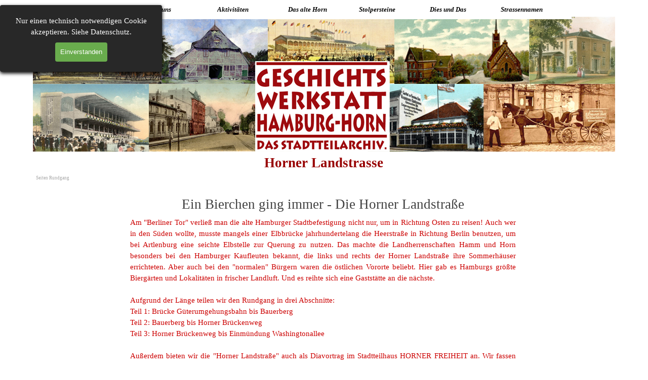

--- FILE ---
content_type: text/html
request_url: https://geschichtswerkstatt-horn.de/horner-landstrasse.html
body_size: 31130
content:
<!DOCTYPE html><!-- HTML5 -->
<html prefix="og: http://ogp.me/ns#" lang="de-DE" dir="ltr">
	<head>
		<title>Horner Landstrasse - Geschichtswerkstatt Horn</title>
		<meta charset="utf-8" />
		<!--[if IE]><meta http-equiv="ImageToolbar" content="False" /><![endif]-->
		<meta name="author" content="Geschichtswerkstatt Horn" />
		<meta name="generator" content="Incomedia WebSite X5 Pro 2025.2.4 - www.websitex5.com" />
		<meta property="og:locale" content="de" />
		<meta property="og:type" content="website" />
		<meta property="og:url" content="https://geschichtswerkstatt-horn.de/horner-landstrasse.html" />
		<meta property="og:title" content="Horner Landstrasse" />
		<meta property="og:site_name" content="Geschichtswerkstatt Horn" />
		<meta name="viewport" content="width=device-width, initial-scale=1" />
		
		<link rel="stylesheet" href="style/reset.css?2025-2-4-0" media="screen,print" />
		<link rel="stylesheet" href="style/print.css?2025-2-4-0" media="print" />
		<link rel="stylesheet" href="style/style.css?2025-2-4-0" media="screen,print" />
		<link rel="stylesheet" href="style/template.css?2025-2-4-0" media="screen" />
		<link rel="stylesheet" href="pcss/horner-landstrasse.css?2025-2-4-0-639034010483097563" media="screen,print" />
		<script src="res/jquery.js?2025-2-4-0"></script>
		<script src="res/x5engine.js?2025-2-4-0" data-files-version="2025-2-4-0"></script>
		<script>
			window.onload = function(){ checkBrowserCompatibility('Der von Ihnen verwendete Browser unterstützt nicht die die Funktionen, die für die Anzeige dieser Website benötigt werden.','Der von Ihnen verwendete Browser unterstützt möglicherweise nicht die die Funktionen, die für die Anzeige dieser Website benötigt werden.','[1]Browser aktualisieren[/1] oder [2]Vorgang fortsetzen[/2].','http://outdatedbrowser.com/'); };
			x5engine.utils.currentPagePath = 'horner-landstrasse.html';
			x5engine.boot.push(function () { x5engine.utils.imCodeProtection('Geschichtswerkstatt Horn'); });
			x5engine.boot.push(function () { x5engine.imPageToTop.initializeButton({}); });
		</script>
		<link rel="icon" href="favicon.png?2025-2-4-0-639034010482987550" type="image/png" />
	</head>
	<body>
		<div id="imPageExtContainer">
			<div id="imPageIntContainer">
				<a class="screen-reader-only-even-focused" href="#imGoToCont" title="Überspringen Sie das Hauptmenü">Direkt zum Seiteninhalt</a>
				<div id="imHeaderBg"></div>
				<div id="imPage">
					<header id="imHeader">
						<h1 class="imHidden">Horner Landstrasse - Geschichtswerkstatt Horn</h1>
						<div id="imHeaderObjects"><div id="imHeader_imMenuObject_07_wrapper" class="template-object-wrapper"><!-- UNSEARCHABLE --><a id="imHeader_imMenuObject_07_skip_menu" href="#imHeader_imMenuObject_07_after_menu" class="screen-reader-only-even-focused">Menü überspringen</a><div id="imHeader_imMenuObject_07"><nav id="imHeader_imMenuObject_07_container"><button type="button" class="clear-button-style hamburger-button hamburger-component" aria-label="Menü anzeigen"><span class="hamburger-bar"></span><span class="hamburger-bar"></span><span class="hamburger-bar"></span></button><div class="hamburger-menu-background-container hamburger-component">
	<div class="hamburger-menu-background menu-mobile menu-mobile-animated hidden">
		<button type="button" class="clear-button-style hamburger-menu-close-button" aria-label="Schließen"><span aria-hidden="true">&times;</span></button>
	</div>
</div>
<ul class="menu-mobile-animated hidden">
	<li class="imMnMnFirst imPage" data-link-paths=",/index.html,/">
<div class="label-wrapper">
<div class="label-inner-wrapper">
		<a class="label" href="index.html">
Homepage		</a>
</div>
</div>
	</li><li class="imMnMnMiddle imLevel"><div class="label-wrapper"><div class="label-inner-wrapper"><span class="label">Über uns</span><button type="button" class="screen-reader-only clear-button-style toggle-submenu" aria-label="Untermenü anzeigen für Über uns" aria-expanded="false" onclick="if ($(this).attr('aria-expanded') == 'true') event.stopImmediatePropagation(); $(this).closest('.imLevel').trigger(jQuery.Event($(this).attr('aria-expanded') == 'false' ? 'mouseenter' : 'mouseleave', { originalEvent: event } ));">▼</button></div></div><ul data-original-position="open-bottom" class="open-bottom" style="" >
	<li class="imMnMnFirst imPage" data-link-paths=",/das-archiv.html">
<div class="label-wrapper">
<div class="label-inner-wrapper">
		<a class="label" href="das-archiv.html">
Das Archiv		</a>
</div>
</div>
	</li><li class="imMnMnLast imPage" data-link-paths=",/der-verein.html">
<div class="label-wrapper">
<div class="label-inner-wrapper">
		<a class="label" href="der-verein.html">
Der Verein		</a>
</div>
</div>
	</li></ul></li><li class="imMnMnMiddle imLevel"><div class="label-wrapper"><div class="label-inner-wrapper"><span class="label">Aktivitäten</span><button type="button" class="screen-reader-only clear-button-style toggle-submenu" aria-label="Untermenü anzeigen für Aktivitäten" aria-expanded="false" onclick="if ($(this).attr('aria-expanded') == 'true') event.stopImmediatePropagation(); $(this).closest('.imLevel').trigger(jQuery.Event($(this).attr('aria-expanded') == 'false' ? 'mouseenter' : 'mouseleave', { originalEvent: event } ));">▼</button></div></div><ul data-original-position="open-bottom" class="open-bottom" style="" >
	<li class="imMnMnFirst imPage" data-link-paths=",/uebersicht.html">
<div class="label-wrapper">
<div class="label-inner-wrapper">
		<a class="label" href="uebersicht.html">
Übersicht		</a>
</div>
</div>
	</li><li class="imMnMnMiddle imPage" data-link-paths=",/offenes-archiv.html">
<div class="label-wrapper">
<div class="label-inner-wrapper">
		<a class="label" href="offenes-archiv.html">
Offenes Archiv		</a>
</div>
</div>
	</li><li class="imMnMnMiddle imPage" data-link-paths=",/rundgaenge.html">
<div class="label-wrapper">
<div class="label-inner-wrapper">
		<a class="label" href="rundgaenge.html">
Rundgänge		</a>
</div>
</div>
	</li><li class="imMnMnMiddle imPage" data-link-paths=",/ausstellungen.html">
<div class="label-wrapper">
<div class="label-inner-wrapper">
		<a class="label" href="ausstellungen.html">
Ausstellungen		</a>
</div>
</div>
	</li><li class="imMnMnMiddle imPage" data-link-paths=",/kinder-projekte.html">
<div class="label-wrapper">
<div class="label-inner-wrapper">
		<a class="label" href="kinder-projekte.html">
Kinder-Projekte		</a>
</div>
</div>
	</li><li class="imMnMnMiddle imPage" data-link-paths=",/horn-kalender.html">
<div class="label-wrapper">
<div class="label-inner-wrapper">
		<a class="label" href="horn-kalender.html">
Horn-Kalender		</a>
</div>
</div>
	</li><li class="imMnMnLast imPage" data-link-paths=",/termine.html">
<div class="label-wrapper">
<div class="label-inner-wrapper">
		<a class="label" href="termine.html">
Termine		</a>
</div>
</div>
	</li></ul></li><li class="imMnMnMiddle imLevel"><div class="label-wrapper"><div class="label-inner-wrapper"><span class="label">Das alte Horn</span><button type="button" class="screen-reader-only clear-button-style toggle-submenu" aria-label="Untermenü anzeigen für Das alte Horn" aria-expanded="false" onclick="if ($(this).attr('aria-expanded') == 'true') event.stopImmediatePropagation(); $(this).closest('.imLevel').trigger(jQuery.Event($(this).attr('aria-expanded') == 'false' ? 'mouseenter' : 'mouseleave', { originalEvent: event } ));">▼</button></div></div><ul data-original-position="open-bottom" class="open-bottom" style="" >
	<li class="imMnMnFirst imPage" data-link-paths=",/uebersicht-1.html">
<div class="label-wrapper">
<div class="label-inner-wrapper">
		<a class="label" href="uebersicht-1.html">
Übersicht		</a>
</div>
</div>
	</li><li class="imMnMnMiddle imPage" data-link-paths=",/chronik.html">
<div class="label-wrapper">
<div class="label-inner-wrapper">
		<a class="label" href="chronik.html">
Chronik		</a>
</div>
</div>
	</li><li class="imMnMnMiddle imPage" data-link-paths=",/bild-des-monats.html">
<div class="label-wrapper">
<div class="label-inner-wrapper">
		<a class="label" href="bild-des-monats.html">
Bild des Monats		</a>
</div>
</div>
	</li><li class="imMnMnMiddle imPage" data-link-paths=",/damals-und-heute.html">
<div class="label-wrapper">
<div class="label-inner-wrapper">
		<a class="label" href="damals-und-heute.html">
Damals und Heute		</a>
</div>
</div>
	</li><li class="imMnMnMiddle imPage" data-link-paths=",/denkmalschutz.html">
<div class="label-wrapper">
<div class="label-inner-wrapper">
		<a class="label" href="denkmalschutz.html">
Denkmalschutz		</a>
</div>
</div>
	</li><li class="imMnMnMiddle imPage" data-link-paths=",/nahverkehr.html">
<div class="label-wrapper">
<div class="label-inner-wrapper">
		<a class="label" href="nahverkehr.html">
Nahverkehr		</a>
</div>
</div>
	</li><li class="imMnMnMiddle imPage" data-link-paths=",/buecher.html">
<div class="label-wrapper">
<div class="label-inner-wrapper">
		<a class="label" href="buecher.html">
Bücher		</a>
</div>
</div>
	</li><li class="imMnMnMiddle imPage" data-link-paths=",/kirchen.html">
<div class="label-wrapper">
<div class="label-inner-wrapper">
		<a class="label" href="kirchen.html">
Kirchen		</a>
</div>
</div>
	</li><li class="imMnMnLast imPage" data-link-paths=",/kunst.html">
<div class="label-wrapper">
<div class="label-inner-wrapper">
		<a class="label" href="kunst.html">
Kunst		</a>
</div>
</div>
	</li></ul></li><li class="imMnMnMiddle imPage" data-link-paths=",/stolpersteine.html">
<div class="label-wrapper">
<div class="label-inner-wrapper">
		<a class="label" href="stolpersteine.html">
Stolpersteine		</a>
</div>
</div>
	</li><li class="imMnMnMiddle imLevel"><div class="label-wrapper"><div class="label-inner-wrapper"><span class="label">Dies und Das</span><button type="button" class="screen-reader-only clear-button-style toggle-submenu" aria-label="Untermenü anzeigen für Dies und Das" aria-expanded="false" onclick="if ($(this).attr('aria-expanded') == 'true') event.stopImmediatePropagation(); $(this).closest('.imLevel').trigger(jQuery.Event($(this).attr('aria-expanded') == 'false' ? 'mouseenter' : 'mouseleave', { originalEvent: event } ));">▼</button></div></div><ul data-original-position="open-bottom" class="open-bottom" style="" >
	<li class="imMnMnFirst imPage" data-link-paths=",/bleifeldfenster.html">
<div class="label-wrapper">
<div class="label-inner-wrapper">
		<a class="label" href="bleifeldfenster.html">
Bleifeldfenster		</a>
</div>
</div>
	</li><li class="imMnMnLast imPage" data-link-paths=",/timetunnel.html">
<div class="label-wrapper">
<div class="label-inner-wrapper">
		<a class="label" href="timetunnel.html">
TimeTunnel		</a>
</div>
</div>
	</li></ul></li><li class="imMnMnLast imLevel"><div class="label-wrapper"><div class="label-inner-wrapper"><span class="label">Strassennamen</span><button type="button" class="screen-reader-only clear-button-style toggle-submenu" aria-label="Untermenü anzeigen für Strassennamen" aria-expanded="false" onclick="if ($(this).attr('aria-expanded') == 'true') event.stopImmediatePropagation(); $(this).closest('.imLevel').trigger(jQuery.Event($(this).attr('aria-expanded') == 'false' ? 'mouseenter' : 'mouseleave', { originalEvent: event } ));">▼</button></div></div><ul data-original-position="open-bottom" class="open-bottom" style="" >
	<li class="imMnMnFirst imPage" data-link-paths=",/uebersicht-2.html">
<div class="label-wrapper">
<div class="label-inner-wrapper">
		<a class="label" href="uebersicht-2.html">
Übersicht		</a>
</div>
</div>
	</li><li class="imMnMnMiddle imPage" data-link-paths=",/a-und-b.html">
<div class="label-wrapper">
<div class="label-inner-wrapper">
		<a class="label" href="a-und-b.html">
A und B		</a>
</div>
</div>
	</li><li class="imMnMnMiddle imPage" data-link-paths=",/c-bis-g.html">
<div class="label-wrapper">
<div class="label-inner-wrapper">
		<a class="label" href="c-bis-g.html">
C bis G		</a>
</div>
</div>
	</li><li class="imMnMnMiddle imPage" data-link-paths=",/h-bis-k.html">
<div class="label-wrapper">
<div class="label-inner-wrapper">
		<a class="label" href="h-bis-k.html">
H bis K		</a>
</div>
</div>
	</li><li class="imMnMnMiddle imPage" data-link-paths=",/l-bis-r.html">
<div class="label-wrapper">
<div class="label-inner-wrapper">
		<a class="label" href="l-bis-r.html">
L bis R		</a>
</div>
</div>
	</li><li class="imMnMnLast imPage" data-link-paths=",/s-bis-z.html">
<div class="label-wrapper">
<div class="label-inner-wrapper">
		<a class="label" href="s-bis-z.html">
S bis Z		</a>
</div>
</div>
	</li></ul></li></ul></nav></div><a id="imHeader_imMenuObject_07_after_menu" class="screen-reader-only-even-focused"></a><!-- UNSEARCHABLE END --><script>
var imHeader_imMenuObject_07_settings = {
	'menuId': 'imHeader_imMenuObject_07',
	'responsiveMenuEffect': 'none',
	'responsiveMenuLevelOpenEvent': 'mouseover',
	'animationDuration': 0,
}
x5engine.boot.push(function(){x5engine.initMenu(imHeader_imMenuObject_07_settings)});
$(function () {
    $('#imHeader_imMenuObject_07_container ul li').not('.imMnMnSeparator').each(function () {
        $(this).on('mouseenter', function (evt) {
            if (!evt.originalEvent) {
                evt.stopImmediatePropagation();
                evt.preventDefault();
                return;
            }
        });
    });
});
$(function () {$('#imHeader_imMenuObject_07_container ul li').not('.imMnMnSeparator').each(function () {    var $this = $(this), timeout = 0;    $this.on('mouseenter', function () {        clearTimeout(timeout);        setTimeout(function () { $this.children('ul, .multiple-column').stop(false, false).show(); }, 250);    }).on('mouseleave', function () {        timeout = setTimeout(function () { $this.children('ul, .multiple-column').stop(false, false).hide(); }, 250);    });});});

</script>
</div></div>
					</header>
					<div id="imStickyBarContainer">
						<div id="imStickyBarGraphics"></div>
						<div id="imStickyBar">
							<div id="imStickyBarObjects"><div id="imStickyBar_imMenuObject_01_wrapper" class="template-object-wrapper"><!-- UNSEARCHABLE --><a id="imStickyBar_imMenuObject_01_skip_menu" href="#imStickyBar_imMenuObject_01_after_menu" class="screen-reader-only-even-focused">Menü überspringen</a><div id="imStickyBar_imMenuObject_01"><nav id="imStickyBar_imMenuObject_01_container"><button type="button" class="clear-button-style hamburger-button hamburger-component" aria-label="Menü anzeigen"><span class="hamburger-bar"></span><span class="hamburger-bar"></span><span class="hamburger-bar"></span></button><div class="hamburger-menu-background-container hamburger-component">
	<div class="hamburger-menu-background menu-mobile menu-mobile-animated hidden">
		<button type="button" class="clear-button-style hamburger-menu-close-button" aria-label="Schließen"><span aria-hidden="true">&times;</span></button>
	</div>
</div>
<ul class="menu-mobile-animated hidden">
	<li class="imMnMnFirst imPage" data-link-paths=",/index.html,/">
<div class="label-wrapper">
<div class="label-inner-wrapper">
		<a class="label" href="index.html">
Homepage		</a>
</div>
</div>
	</li><li class="imMnMnMiddle imLevel"><div class="label-wrapper"><div class="label-inner-wrapper"><span class="label">Über uns</span><button type="button" class="screen-reader-only clear-button-style toggle-submenu" aria-label="Untermenü anzeigen für Über uns" aria-expanded="false" onclick="if ($(this).attr('aria-expanded') == 'true') event.stopImmediatePropagation(); $(this).closest('.imLevel').trigger(jQuery.Event($(this).attr('aria-expanded') == 'false' ? 'mouseenter' : 'mouseleave', { originalEvent: event } ));">▼</button></div></div><ul data-original-position="open-bottom" class="open-bottom" style="" >
	<li class="imMnMnFirst imPage" data-link-paths=",/das-archiv.html">
<div class="label-wrapper">
<div class="label-inner-wrapper">
		<a class="label" href="das-archiv.html">
Das Archiv		</a>
</div>
</div>
	</li><li class="imMnMnLast imPage" data-link-paths=",/der-verein.html">
<div class="label-wrapper">
<div class="label-inner-wrapper">
		<a class="label" href="der-verein.html">
Der Verein		</a>
</div>
</div>
	</li></ul></li><li class="imMnMnMiddle imLevel"><div class="label-wrapper"><div class="label-inner-wrapper"><span class="label">Aktivitäten</span><button type="button" class="screen-reader-only clear-button-style toggle-submenu" aria-label="Untermenü anzeigen für Aktivitäten" aria-expanded="false" onclick="if ($(this).attr('aria-expanded') == 'true') event.stopImmediatePropagation(); $(this).closest('.imLevel').trigger(jQuery.Event($(this).attr('aria-expanded') == 'false' ? 'mouseenter' : 'mouseleave', { originalEvent: event } ));">▼</button></div></div><ul data-original-position="open-bottom" class="open-bottom" style="" >
	<li class="imMnMnFirst imPage" data-link-paths=",/uebersicht.html">
<div class="label-wrapper">
<div class="label-inner-wrapper">
		<a class="label" href="uebersicht.html">
Übersicht		</a>
</div>
</div>
	</li><li class="imMnMnMiddle imPage" data-link-paths=",/offenes-archiv.html">
<div class="label-wrapper">
<div class="label-inner-wrapper">
		<a class="label" href="offenes-archiv.html">
Offenes Archiv		</a>
</div>
</div>
	</li><li class="imMnMnMiddle imPage" data-link-paths=",/rundgaenge.html">
<div class="label-wrapper">
<div class="label-inner-wrapper">
		<a class="label" href="rundgaenge.html">
Rundgänge		</a>
</div>
</div>
	</li><li class="imMnMnMiddle imPage" data-link-paths=",/ausstellungen.html">
<div class="label-wrapper">
<div class="label-inner-wrapper">
		<a class="label" href="ausstellungen.html">
Ausstellungen		</a>
</div>
</div>
	</li><li class="imMnMnMiddle imPage" data-link-paths=",/kinder-projekte.html">
<div class="label-wrapper">
<div class="label-inner-wrapper">
		<a class="label" href="kinder-projekte.html">
Kinder-Projekte		</a>
</div>
</div>
	</li><li class="imMnMnMiddle imPage" data-link-paths=",/horn-kalender.html">
<div class="label-wrapper">
<div class="label-inner-wrapper">
		<a class="label" href="horn-kalender.html">
Horn-Kalender		</a>
</div>
</div>
	</li><li class="imMnMnLast imPage" data-link-paths=",/termine.html">
<div class="label-wrapper">
<div class="label-inner-wrapper">
		<a class="label" href="termine.html">
Termine		</a>
</div>
</div>
	</li></ul></li><li class="imMnMnMiddle imLevel"><div class="label-wrapper"><div class="label-inner-wrapper"><span class="label">Das alte Horn</span><button type="button" class="screen-reader-only clear-button-style toggle-submenu" aria-label="Untermenü anzeigen für Das alte Horn" aria-expanded="false" onclick="if ($(this).attr('aria-expanded') == 'true') event.stopImmediatePropagation(); $(this).closest('.imLevel').trigger(jQuery.Event($(this).attr('aria-expanded') == 'false' ? 'mouseenter' : 'mouseleave', { originalEvent: event } ));">▼</button></div></div><ul data-original-position="open-bottom" class="open-bottom" style="" >
	<li class="imMnMnFirst imPage" data-link-paths=",/uebersicht-1.html">
<div class="label-wrapper">
<div class="label-inner-wrapper">
		<a class="label" href="uebersicht-1.html">
Übersicht		</a>
</div>
</div>
	</li><li class="imMnMnMiddle imPage" data-link-paths=",/chronik.html">
<div class="label-wrapper">
<div class="label-inner-wrapper">
		<a class="label" href="chronik.html">
Chronik		</a>
</div>
</div>
	</li><li class="imMnMnMiddle imPage" data-link-paths=",/bild-des-monats.html">
<div class="label-wrapper">
<div class="label-inner-wrapper">
		<a class="label" href="bild-des-monats.html">
Bild des Monats		</a>
</div>
</div>
	</li><li class="imMnMnMiddle imPage" data-link-paths=",/damals-und-heute.html">
<div class="label-wrapper">
<div class="label-inner-wrapper">
		<a class="label" href="damals-und-heute.html">
Damals und Heute		</a>
</div>
</div>
	</li><li class="imMnMnMiddle imPage" data-link-paths=",/denkmalschutz.html">
<div class="label-wrapper">
<div class="label-inner-wrapper">
		<a class="label" href="denkmalschutz.html">
Denkmalschutz		</a>
</div>
</div>
	</li><li class="imMnMnMiddle imPage" data-link-paths=",/nahverkehr.html">
<div class="label-wrapper">
<div class="label-inner-wrapper">
		<a class="label" href="nahverkehr.html">
Nahverkehr		</a>
</div>
</div>
	</li><li class="imMnMnMiddle imPage" data-link-paths=",/buecher.html">
<div class="label-wrapper">
<div class="label-inner-wrapper">
		<a class="label" href="buecher.html">
Bücher		</a>
</div>
</div>
	</li><li class="imMnMnMiddle imPage" data-link-paths=",/kirchen.html">
<div class="label-wrapper">
<div class="label-inner-wrapper">
		<a class="label" href="kirchen.html">
Kirchen		</a>
</div>
</div>
	</li><li class="imMnMnLast imPage" data-link-paths=",/kunst.html">
<div class="label-wrapper">
<div class="label-inner-wrapper">
		<a class="label" href="kunst.html">
Kunst		</a>
</div>
</div>
	</li></ul></li><li class="imMnMnMiddle imPage" data-link-paths=",/stolpersteine.html">
<div class="label-wrapper">
<div class="label-inner-wrapper">
		<a class="label" href="stolpersteine.html">
Stolpersteine		</a>
</div>
</div>
	</li><li class="imMnMnMiddle imLevel"><div class="label-wrapper"><div class="label-inner-wrapper"><span class="label">Dies und Das</span><button type="button" class="screen-reader-only clear-button-style toggle-submenu" aria-label="Untermenü anzeigen für Dies und Das" aria-expanded="false" onclick="if ($(this).attr('aria-expanded') == 'true') event.stopImmediatePropagation(); $(this).closest('.imLevel').trigger(jQuery.Event($(this).attr('aria-expanded') == 'false' ? 'mouseenter' : 'mouseleave', { originalEvent: event } ));">▼</button></div></div><ul data-original-position="open-bottom" class="open-bottom" style="" >
	<li class="imMnMnFirst imPage" data-link-paths=",/bleifeldfenster.html">
<div class="label-wrapper">
<div class="label-inner-wrapper">
		<a class="label" href="bleifeldfenster.html">
Bleifeldfenster		</a>
</div>
</div>
	</li><li class="imMnMnLast imPage" data-link-paths=",/timetunnel.html">
<div class="label-wrapper">
<div class="label-inner-wrapper">
		<a class="label" href="timetunnel.html">
TimeTunnel		</a>
</div>
</div>
	</li></ul></li><li class="imMnMnLast imLevel"><div class="label-wrapper"><div class="label-inner-wrapper"><span class="label">Strassennamen</span><button type="button" class="screen-reader-only clear-button-style toggle-submenu" aria-label="Untermenü anzeigen für Strassennamen" aria-expanded="false" onclick="if ($(this).attr('aria-expanded') == 'true') event.stopImmediatePropagation(); $(this).closest('.imLevel').trigger(jQuery.Event($(this).attr('aria-expanded') == 'false' ? 'mouseenter' : 'mouseleave', { originalEvent: event } ));">▼</button></div></div><ul data-original-position="open-bottom" class="open-bottom" style="" >
	<li class="imMnMnFirst imPage" data-link-paths=",/uebersicht-2.html">
<div class="label-wrapper">
<div class="label-inner-wrapper">
		<a class="label" href="uebersicht-2.html">
Übersicht		</a>
</div>
</div>
	</li><li class="imMnMnMiddle imPage" data-link-paths=",/a-und-b.html">
<div class="label-wrapper">
<div class="label-inner-wrapper">
		<a class="label" href="a-und-b.html">
A und B		</a>
</div>
</div>
	</li><li class="imMnMnMiddle imPage" data-link-paths=",/c-bis-g.html">
<div class="label-wrapper">
<div class="label-inner-wrapper">
		<a class="label" href="c-bis-g.html">
C bis G		</a>
</div>
</div>
	</li><li class="imMnMnMiddle imPage" data-link-paths=",/h-bis-k.html">
<div class="label-wrapper">
<div class="label-inner-wrapper">
		<a class="label" href="h-bis-k.html">
H bis K		</a>
</div>
</div>
	</li><li class="imMnMnMiddle imPage" data-link-paths=",/l-bis-r.html">
<div class="label-wrapper">
<div class="label-inner-wrapper">
		<a class="label" href="l-bis-r.html">
L bis R		</a>
</div>
</div>
	</li><li class="imMnMnLast imPage" data-link-paths=",/s-bis-z.html">
<div class="label-wrapper">
<div class="label-inner-wrapper">
		<a class="label" href="s-bis-z.html">
S bis Z		</a>
</div>
</div>
	</li></ul></li></ul></nav></div><a id="imStickyBar_imMenuObject_01_after_menu" class="screen-reader-only-even-focused"></a><!-- UNSEARCHABLE END --><script>
var imStickyBar_imMenuObject_01_settings = {
	'menuId': 'imStickyBar_imMenuObject_01',
	'responsiveMenuEffect': 'none',
	'responsiveMenuLevelOpenEvent': 'mouseover',
	'animationDuration': 0,
}
x5engine.boot.push(function(){x5engine.initMenu(imStickyBar_imMenuObject_01_settings)});
$(function () {
    $('#imStickyBar_imMenuObject_01_container ul li').not('.imMnMnSeparator').each(function () {
        $(this).on('mouseenter', function (evt) {
            if (!evt.originalEvent) {
                evt.stopImmediatePropagation();
                evt.preventDefault();
                return;
            }
        });
    });
});
$(function () {$('#imStickyBar_imMenuObject_01_container ul li').not('.imMnMnSeparator').each(function () {    var $this = $(this), timeout = 0;    $this.on('mouseenter', function () {        clearTimeout(timeout);        setTimeout(function () { $this.children('ul, .multiple-column').stop(false, false).show(); }, 250);    }).on('mouseleave', function () {        timeout = setTimeout(function () { $this.children('ul, .multiple-column').stop(false, false).hide(); }, 250);    });});});

</script>
</div></div>
						</div>
					</div>
					<div id="imSideBar">
						<div id="imSideBarObjects"></div>
					</div>
					<div id="imContentGraphics"></div>
					<main id="imContent">
						<a id="imGoToCont"></a>
						<header>
							<h2 id="imPgTitle">Horner Landstrasse</h2>
							<div id="imBreadcrumb">Seiten Rundgang</div>
						</header>
						<div id="imPageRow_1" class="imPageRow">
						
						</div>
						<div id="imCell_1" class=""> <div id="imCellStyleGraphics_1" ></div><div id="imCellStyleBorders_1"></div><div id="imTextObject_51_01">
							<div data-index="0"  class="text-tab-content grid-prop current-tab "  id="imTextObject_51_01_tab0" style="opacity: 1; " role="tabpanel" tabindex="0">
								<div class="text-inner">
									<div class="imHeading4">Ein Bierchen ging immer - Die Horner Landstraße</div><div><div class="imTAJustify"><span class="fs11lh1-5">Am "Berliner Tor" verließ man die alte Hamburger Stadtbefestigung nicht nur, um in Richtung Osten zu reisen! Auch wer in den Süden wollte, musste mangels einer Elbbrücke jahrhundertelang die Heerstraße in Richtung Berlin benutzen, um bei Artlenburg eine seichte Elbstelle zur Querung zu nutzen. Das machte die Landherrenschaften Hamm und Horn besonders bei den Hamburger Kaufleuten bekannt, die links und rechts der Horner Landstraße ihre Sommerhäuser errichteten. Aber auch bei den "normalen" Bürgern waren die östlichen Vororte beliebt. Hier gab es Hamburgs größte Biergärten und Lokalitäten in frischer Landluft. Und es reihte sich eine Gaststätte an die nächste.</span></div><div><span class="fs11lh1-5"><br></span></div><div><span class="fs11lh1-5">Aufgrund der Länge teilen wir den Rundgang in drei Abschnitte:</span></div><div><span class="fs11lh1-5">Teil 1: Brücke Güterumgehungsbahn bis Bauerberg</span></div><div><span class="fs11lh1-5">Teil 2: Bauerberg bis Horner Brückenweg</span></div><div><span class="fs11lh1-5">Teil 3: Horner Brückenweg bis Einmündung Washingtonallee</span></div><div><span class="fs11lh1-5"><br></span></div><div class="imTAJustify"><span class="fs11lh1-5">Außerdem bieten wir die "Horner Landstraße" auch als Diavortrag </span><span class="fs11lh1-5">im Stadtteilhaus HORNER FREIHEIT an</span><span class="fs11lh1-5">. Wir fassen dabei die Highlights aller drei Teile zu einem 90-minütigen Vortrag zusammen.</span><br></div><div><span class="fs11lh1-5"><br></span></div><div><img class="image-1 fleft" src="images/Fussspuren50r.jpg"  width="50" height="83" /><span style="font-weight: 700;" class="fs11lh1-5">Rundgang Teil 2:</span></div><div><span style="font-weight: 700;" class="fs11lh1-5">Samstag, 27. Juni 2026, 15 Uhr, Dauer ca. 90 Minuten</span></div><div><span style="font-weight: 700;" class="fs11lh1-5">Treffpunkt: <a href="files/Bauerberg-gross.jpg" onclick="return x5engine.imShowBox({ media:[{type: 'image', url: 'files/Bauerberg-gross.jpg', width: 797, height: 574, description: ''}]}, 0, this);" class="imCssLink">Horner Landstraße 171/Ecke Bauerberg (ASB)</a></span></div><div><span class="fs11lh1-5"><b>Preis pro Person: 6,00 Euro. Barzahlung am Rundgangbeginn</b></span></div><div><div><b><br></b></div><div><br></div><div><br></div></div><div><b class="fs11lh1-5"><br></b></div><div><img class="image-2 fleft" src="images/Logo_Horner_Freih_RGB.jpg"  width="127" height="103" /><b class="fs11lh1-5">Diavortrag (Teil 1 - 3):</b></div><div><span style="font-weight: 700;" class="fs11lh1-5">Freitag, 13. November 2026, 18:30 Uhr, Dauer ca. 90 Minuten</span></div></div><div><span style="font-weight: 700;" class="fs11lh1-5">Treffpunkt: <a href="files/HornerFreiheit-gross_oea3liyu.jpg" onclick="return x5engine.imShowBox({ media:[{type: 'image', url: 'files/HornerFreiheit-gross_oea3liyu.jpg', width: 901, height: 691, description: ''}]}, 0, this);" class="imCssLink">Stadtteilhaus "Horner Freiheit", Saal 2</a></span></div><div><span style="font-weight: 700;" class="fs11lh1-5"><a href="files/HornerFreiheit-gross_oea3liyu.jpg" onclick="return x5engine.imShowBox({ media:[{type: 'image', url: 'files/HornerFreiheit-gross_oea3liyu.jpg', width: 901, height: 691, description: ''}]}, 0, this);" class="imCssLink">Am Gojenboom 46</a>, 22111 Hamburg</span></div><div><div><b><span class="fs11lh1-5">Preis pro Person: 6,00 Euro. Barzahlung am Vortragsbeginn</span></b></div><div><br></div></div><div class="imTACenter"><img class="image-0" src="images/HL2008.jpg"  width="569" height="470" /><b class="fs11lh1-5"><br></b></div><div class="imTACenter"><div class="imTACenter"><span class="fs8lh1-5">© Fotos: GW Horn</span></div></div>
									<div style="height: 0; clear: both;"></div>
								</div>
							</div>
						
						</div>
						</div><div id="imPageRow_2" class="imPageRow">
						
						</div>
						
					</main>
					<div id="imFooterBg"></div>
					<footer id="imFooter">
						<div id="imFooterObjects"><div id="imFooter_imObjectButton_22_wrapper" class="template-object-wrapper"><div id="imFooter_imObjectButton_22"><button type="button" id="imFooter_imObjectButton_22_button" onclick="x5engine.utils.location('kontakt-impressum.html', null, false);" role="link">Kontakt/Impressum</button></div></div><div id="imFooter_imObjectButton_23_wrapper" class="template-object-wrapper"><div id="imFooter_imObjectButton_23"><button type="button" id="imFooter_imObjectButton_23_button" onclick="x5engine.utils.location('datenschutz.html', null, false);" role="link">Datenschutz</button></div></div></div>
					</footer>
				</div>
				<span class="screen-reader-only-even-focused" style="bottom: 0;"><a href="#imGoToCont" title="Lesen Sie den Inhalt der Seite noch einmal durch">Zurück zum Seiteninhalt</a></span>
			</div>
		</div>
		
		<noscript class="imNoScript"><div class="alert alert-red">Um diese Website nutzen zu können, aktivieren Sie bitte JavaScript.</div></noscript>
	</body>
</html>
